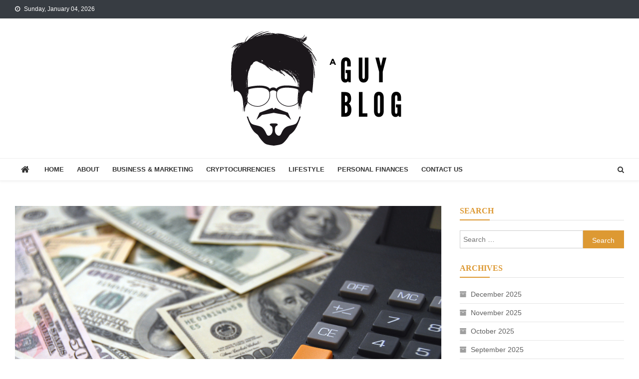

--- FILE ---
content_type: text/html; charset=UTF-8
request_url: https://aguyblog.com/exploring-how-businesses-use-transfer-pricing/
body_size: 14061
content:
<!doctype html><html lang="en-US"><head><script data-no-optimize="1">var litespeed_docref=sessionStorage.getItem("litespeed_docref");litespeed_docref&&(Object.defineProperty(document,"referrer",{get:function(){return litespeed_docref}}),sessionStorage.removeItem("litespeed_docref"));</script> <meta charset="UTF-8"><meta name="viewport" content="width=device-width, initial-scale=1"><link rel="profile" href="http://gmpg.org/xfn/11"><meta name='robots' content='index, follow, max-image-preview:large, max-snippet:-1, max-video-preview:-1' /><title>Exploring How Businesses Use Transfer Pricing - A Guy Blog</title><link rel="canonical" href="https://aguyblog.com/exploring-how-businesses-use-transfer-pricing/" /><meta property="og:locale" content="en_US" /><meta property="og:type" content="article" /><meta property="og:title" content="Exploring How Businesses Use Transfer Pricing - A Guy Blog" /><meta property="og:description" content="As a business owner, you can do everything right yet still fail. For example, you may have the best product or offer the best service, but if you don&#8217;t price it right, you will never sell anything. Businesses use transfer pricing to help evaluate their strategies and come up with an excellent price that they [&hellip;]" /><meta property="og:url" content="https://aguyblog.com/exploring-how-businesses-use-transfer-pricing/" /><meta property="og:site_name" content="A Guy Blog" /><meta property="article:published_time" content="2022-10-27T03:35:26+00:00" /><meta property="article:modified_time" content="2022-10-27T03:35:41+00:00" /><meta property="og:image" content="http://aguyblog.com/wp-content/uploads/2022/10/57db8288733cc12a59b759f8ea901277.jpg" /><meta property="og:image:width" content="2000" /><meta property="og:image:height" content="1339" /><meta property="og:image:type" content="image/jpeg" /><meta name="author" content="Nick Jones" /><meta name="twitter:card" content="summary_large_image" /><meta name="twitter:label1" content="Written by" /><meta name="twitter:data1" content="Nick Jones" /><meta name="twitter:label2" content="Est. reading time" /><meta name="twitter:data2" content="3 minutes" /> <script type="application/ld+json" class="yoast-schema-graph">{"@context":"https://schema.org","@graph":[{"@type":"Article","@id":"https://aguyblog.com/exploring-how-businesses-use-transfer-pricing/#article","isPartOf":{"@id":"https://aguyblog.com/exploring-how-businesses-use-transfer-pricing/"},"author":{"name":"Nick Jones","@id":"https://aguyblog.com/#/schema/person/7402908b0a02febcb1f4a3c645235875"},"headline":"Exploring How Businesses Use Transfer Pricing","datePublished":"2022-10-27T03:35:26+00:00","dateModified":"2022-10-27T03:35:41+00:00","mainEntityOfPage":{"@id":"https://aguyblog.com/exploring-how-businesses-use-transfer-pricing/"},"wordCount":602,"commentCount":0,"publisher":{"@id":"https://aguyblog.com/#organization"},"image":{"@id":"https://aguyblog.com/exploring-how-businesses-use-transfer-pricing/#primaryimage"},"thumbnailUrl":"https://aguyblog.com/wp-content/uploads/2022/10/57db8288733cc12a59b759f8ea901277.jpg","articleSection":["Business &amp; Marketing"],"inLanguage":"en-US","potentialAction":[{"@type":"CommentAction","name":"Comment","target":["https://aguyblog.com/exploring-how-businesses-use-transfer-pricing/#respond"]}]},{"@type":"WebPage","@id":"https://aguyblog.com/exploring-how-businesses-use-transfer-pricing/","url":"https://aguyblog.com/exploring-how-businesses-use-transfer-pricing/","name":"Exploring How Businesses Use Transfer Pricing - A Guy Blog","isPartOf":{"@id":"https://aguyblog.com/#website"},"primaryImageOfPage":{"@id":"https://aguyblog.com/exploring-how-businesses-use-transfer-pricing/#primaryimage"},"image":{"@id":"https://aguyblog.com/exploring-how-businesses-use-transfer-pricing/#primaryimage"},"thumbnailUrl":"https://aguyblog.com/wp-content/uploads/2022/10/57db8288733cc12a59b759f8ea901277.jpg","datePublished":"2022-10-27T03:35:26+00:00","dateModified":"2022-10-27T03:35:41+00:00","breadcrumb":{"@id":"https://aguyblog.com/exploring-how-businesses-use-transfer-pricing/#breadcrumb"},"inLanguage":"en-US","potentialAction":[{"@type":"ReadAction","target":["https://aguyblog.com/exploring-how-businesses-use-transfer-pricing/"]}]},{"@type":"ImageObject","inLanguage":"en-US","@id":"https://aguyblog.com/exploring-how-businesses-use-transfer-pricing/#primaryimage","url":"https://aguyblog.com/wp-content/uploads/2022/10/57db8288733cc12a59b759f8ea901277.jpg","contentUrl":"https://aguyblog.com/wp-content/uploads/2022/10/57db8288733cc12a59b759f8ea901277.jpg","width":2000,"height":1339,"caption":"57db8288733cc12a59b759f8ea901277"},{"@type":"BreadcrumbList","@id":"https://aguyblog.com/exploring-how-businesses-use-transfer-pricing/#breadcrumb","itemListElement":[{"@type":"ListItem","position":1,"name":"Home","item":"https://aguyblog.com/"},{"@type":"ListItem","position":2,"name":"Exploring How Businesses Use Transfer Pricing"}]},{"@type":"WebSite","@id":"https://aguyblog.com/#website","url":"https://aguyblog.com/","name":"A Guy Blog","description":"","publisher":{"@id":"https://aguyblog.com/#organization"},"potentialAction":[{"@type":"SearchAction","target":{"@type":"EntryPoint","urlTemplate":"https://aguyblog.com/?s={search_term_string}"},"query-input":{"@type":"PropertyValueSpecification","valueRequired":true,"valueName":"search_term_string"}}],"inLanguage":"en-US"},{"@type":"Organization","@id":"https://aguyblog.com/#organization","name":"A Guy Blog","url":"https://aguyblog.com/","logo":{"@type":"ImageObject","inLanguage":"en-US","@id":"https://aguyblog.com/#/schema/logo/image/","url":"https://aguyblog.com/wp-content/uploads/2020/09/a-guy.png","contentUrl":"https://aguyblog.com/wp-content/uploads/2020/09/a-guy.png","width":500,"height":240,"caption":"A Guy Blog"},"image":{"@id":"https://aguyblog.com/#/schema/logo/image/"}},{"@type":"Person","@id":"https://aguyblog.com/#/schema/person/7402908b0a02febcb1f4a3c645235875","name":"Nick Jones","image":{"@type":"ImageObject","inLanguage":"en-US","@id":"https://aguyblog.com/#/schema/person/image/","url":"https://aguyblog.com/wp-content/litespeed/avatar/3bd2746cef6e335048009ad99c0de9f8.jpg?ver=1767184627","contentUrl":"https://aguyblog.com/wp-content/litespeed/avatar/3bd2746cef6e335048009ad99c0de9f8.jpg?ver=1767184627","caption":"Nick Jones"},"url":"https://aguyblog.com/author/admin/"}]}</script> <link rel='dns-prefetch' href='//fonts.googleapis.com' /><link rel="alternate" type="application/rss+xml" title="A Guy Blog &raquo; Feed" href="https://aguyblog.com/feed/" /><link rel="alternate" type="application/rss+xml" title="A Guy Blog &raquo; Comments Feed" href="https://aguyblog.com/comments/feed/" /><link rel="alternate" type="application/rss+xml" title="A Guy Blog &raquo; Exploring How Businesses Use Transfer Pricing Comments Feed" href="https://aguyblog.com/exploring-how-businesses-use-transfer-pricing/feed/" /><link rel="alternate" title="oEmbed (JSON)" type="application/json+oembed" href="https://aguyblog.com/wp-json/oembed/1.0/embed?url=https%3A%2F%2Faguyblog.com%2Fexploring-how-businesses-use-transfer-pricing%2F" /><link rel="alternate" title="oEmbed (XML)" type="text/xml+oembed" href="https://aguyblog.com/wp-json/oembed/1.0/embed?url=https%3A%2F%2Faguyblog.com%2Fexploring-how-businesses-use-transfer-pricing%2F&#038;format=xml" /><link data-optimized="2" rel="stylesheet" href="https://aguyblog.com/wp-content/litespeed/css/bbe0c40a803105ab881f2005f1e77793.css?ver=bc328" /> <script type="litespeed/javascript" data-src="https://aguyblog.com/wp-includes/js/jquery/jquery.min.js" id="jquery-core-js"></script> <link rel="https://api.w.org/" href="https://aguyblog.com/wp-json/" /><link rel="alternate" title="JSON" type="application/json" href="https://aguyblog.com/wp-json/wp/v2/posts/1857" /><link rel="EditURI" type="application/rsd+xml" title="RSD" href="https://aguyblog.com/xmlrpc.php?rsd" /><meta name="generator" content="WordPress 6.9" /><link rel='shortlink' href='https://aguyblog.com/?p=1857' /><link rel="pingback" href="https://aguyblog.com/xmlrpc.php"><link rel="icon" href="https://aguyblog.com/wp-content/uploads/2022/05/cropped-guyblog-32x32.png" sizes="32x32" /><link rel="icon" href="https://aguyblog.com/wp-content/uploads/2022/05/cropped-guyblog-192x192.png" sizes="192x192" /><link rel="apple-touch-icon" href="https://aguyblog.com/wp-content/uploads/2022/05/cropped-guyblog-180x180.png" /><meta name="msapplication-TileImage" content="https://aguyblog.com/wp-content/uploads/2022/05/cropped-guyblog-270x270.png" /></head><body class="wp-singular post-template-default single single-post postid-1857 single-format-standard wp-custom-logo wp-theme-news-vibrant wp-child-theme-news-vibrant-blog group-blog right-sidebar fullwidth_layout"><div id="page" class="site">
<a class="skip-link screen-reader-text" href="#content">Skip to content</a><div class="nv-top-header-wrap"><div class="cv-container"><div class="nv-top-left-section-wrapper"><div class="date-section">Sunday, January 04, 2026</div></div><div class="nv-top-right-section-wrapper"></div></div></div><header id="masthead" class="site-header" role="banner"><div class="nv-logo-section-wrapper"><div class="cv-container"><div class="site-branding"><a href="https://aguyblog.com/" class="custom-logo-link" rel="home"><img data-lazyloaded="1" src="[data-uri]" width="500" height="240" data-src="https://aguyblog.com/wp-content/uploads/2020/09/a-guy.png" class="custom-logo" alt="A Guy Blog" decoding="async" fetchpriority="high" data-srcset="https://aguyblog.com/wp-content/uploads/2020/09/a-guy.png 500w, https://aguyblog.com/wp-content/uploads/2020/09/a-guy-300x144.png 300w" data-sizes="(max-width: 500px) 100vw, 500px" /></a><p class="site-title"><a href="https://aguyblog.com/" rel="home">A Guy Blog</a></p></div><div class="nv-header-ads-area"></div></div></div><div id="nv-menu-wrap" class="nv-header-menu-wrapper"><div class="nv-header-menu-block-wrap"><div class="cv-container"><div class="nv-home-icon">
<a href="https://aguyblog.com/" rel="home"> <i class="fa fa-home"> </i> </a></div><div class="nv-header-menu-wrap">
<a href="javascript:void(0)" class="menu-toggle hide"> <i class="fa fa-navicon"> </i> </a><nav id="site-navigation" class="main-navigation" role="navigation"><div class="menu-main-menu-container"><ul id="primary-menu" class="menu"><li id="menu-item-55" class="menu-item menu-item-type-custom menu-item-object-custom menu-item-home menu-item-55"><a href="http://aguyblog.com">Home</a></li><li id="menu-item-126" class="menu-item menu-item-type-post_type menu-item-object-page menu-item-126"><a href="https://aguyblog.com/about/">About</a></li><li id="menu-item-66" class="menu-item menu-item-type-taxonomy menu-item-object-category current-post-ancestor current-menu-parent current-post-parent menu-item-66 nv-cat-27"><a href="https://aguyblog.com/category/business/">Business &amp; Marketing</a></li><li id="menu-item-2057" class="menu-item menu-item-type-taxonomy menu-item-object-category menu-item-2057 nv-cat-35"><a href="https://aguyblog.com/category/cryptocurrency/">Cryptocurrencies</a></li><li id="menu-item-67" class="menu-item menu-item-type-taxonomy menu-item-object-category menu-item-67 nv-cat-25"><a href="https://aguyblog.com/category/lifestyle/">Lifestyle</a></li><li id="menu-item-68" class="menu-item menu-item-type-taxonomy menu-item-object-category menu-item-68 nv-cat-28"><a href="https://aguyblog.com/category/finance/">Personal Finances</a></li><li id="menu-item-1042" class="menu-item menu-item-type-post_type menu-item-object-page menu-item-1042"><a href="https://aguyblog.com/contact-us/">Contact Us</a></li></ul></div></nav></div><div class="nv-header-search-wrapper">
<span class="search-main"><a href="javascript:void(0);"><i class="fa fa-search"></i></a></span><div class="search-form-main nv-clearfix"><form role="search" method="get" class="search-form" action="https://aguyblog.com/">
<label>
<span class="screen-reader-text">Search for:</span>
<input type="search" class="search-field" placeholder="Search &hellip;" value="" name="s" />
</label>
<input type="submit" class="search-submit" value="Search" /></form></div></div></div></div></div></header><div id="content" class="site-content"><div class="cv-container"><div id="primary" class="content-area"><main id="main" class="site-main" role="main"><article id="post-1857" class="post-1857 post type-post status-publish format-standard has-post-thumbnail hentry category-business"><div class="nv-article-thumb">
<img data-lazyloaded="1" src="[data-uri]" width="2000" height="1339" data-src="https://aguyblog.com/wp-content/uploads/2022/10/57db8288733cc12a59b759f8ea901277.jpg" class="attachment-full size-full wp-post-image" alt="57db8288733cc12a59b759f8ea901277" decoding="async" data-srcset="https://aguyblog.com/wp-content/uploads/2022/10/57db8288733cc12a59b759f8ea901277.jpg 2000w, https://aguyblog.com/wp-content/uploads/2022/10/57db8288733cc12a59b759f8ea901277-300x201.jpg 300w, https://aguyblog.com/wp-content/uploads/2022/10/57db8288733cc12a59b759f8ea901277-1024x686.jpg 1024w, https://aguyblog.com/wp-content/uploads/2022/10/57db8288733cc12a59b759f8ea901277-768x514.jpg 768w" data-sizes="(max-width: 2000px) 100vw, 2000px" /></div><header class="entry-header"><h1 class="entry-title">Exploring How Businesses Use Transfer Pricing</h1><div class="post-cats-list">
<span class="category-button nv-cat-27"><a href="https://aguyblog.com/category/business/">Business &amp; Marketing</a></span></div><div class="entry-meta">
<span class="posted-on"><a href="https://aguyblog.com/exploring-how-businesses-use-transfer-pricing/" rel="bookmark"><time class="entry-date published" datetime="2022-10-27T03:35:26+00:00">October 27, 2022</time><time class="updated" datetime="2022-10-27T03:35:41+00:00">October 27, 2022</time></a></span><span class="byline"><span class="author vcard"><a class="url fn n" href="https://aguyblog.com/author/admin/">Nick Jones</a></span></span><span class="comments-link"><a href="https://aguyblog.com/exploring-how-businesses-use-transfer-pricing/#respond">0 </a></span></div></header><div class="entry-content"><p>As a business owner, you can do everything right yet still fail. For example, you may have the best product or offer the best service, but if you don&#8217;t price it right, you will never sell anything.</p><p>Businesses use transfer pricing to help evaluate their strategies and come up with an excellent price that they can charge for their services and products. In other words, transfer pricing helps you with pricing your business.</p><p>What is transfer pricing, and why is it important? This guide will tell you!</p><h2>Allocate Resources</h2><p>Businesses use transfer pricing to allocate resources between divisions or business units. This is done by pricing goods or services between teams. The objective is to give help in a way that maximizes the company&#8217;s overall profitability.</p><p>Transfer pricing can minimize taxes, maximize revenues, or allocate resources more efficiently. There are many different transfer pricing methods; the most appropriate way will depend on the company&#8217;s specific circumstances.</p><h2>Determine Prices</h2><p>Exploring how businesses use transfer pricing can help you determine your prices. Many companies use transfer pricing to move goods or services between divisions or subsidiaries. You can better assess your costs by understanding how businesses use transfer pricing.</p><p>However, keep in mind that businesses use various methods to set prices, so transfer pricing is just one factor to consider.</p><h2>Manage Risk</h2><p>They set prices for goods and services sold between different units within the company. Businesses can better control how much profit or loss is generated from each transaction. This helps them manage risk by ensuring that each team is only causing the amount of profit or loss the company has agreed to.</p><p>In some cases, businesses may even use transfer pricing to shift risk to other units within the company, depending on where they feel the risk is best managed. Businesses can better manage risk and protect their profits by carefully setting and monitoring transfer prices.</p><h2>Shift Profits</h2><p>Transfer pricing is a complex issue, and there are many factors to consider when setting prices. It is a controversial practice because it can be used to <a href="https://cepr.org/voxeu/columns/global-evidence-profit-shifting-role-intangible-assets">shift profits</a> from high-tax jurisdictions to low-tax jurisdictions. This can result in a lower overall tax bill for the company.</p><p>Businesses must ensure that prices are set in a way that is fair to all parties involved and complies with tax laws.</p><h2>Avoid Taxes</h2><p>Transfer pricing is the practice of businesses setting the price for goods and services sold between different units of the same company. This can be done to avoid taxes, as businesses can choose to price goods and services in a way that minimizes their overall tax liability.</p><p>This pricing can be used to minimize taxes by setting the price of the asset or service at a level that is below the market price. This allows the companies to transfer profits to the company in a lower tax bracket.</p><p>This can be a complex area, and businesses should seek professional advice to comply with tax laws. If you are looking for a guide for pricing taxation, <a href="https://www.hkwj-taxlaw.hk/tax-compliance-tax-risk-management/">see these tax compliance requirements</a>.</p><h2>Understanding the Use of Transfer Pricing</h2><p>After reading this article, it is clear that businesses use transfer pricing as a tool to minimize their tax liability. Transfer pricing can be a complex issue, but companies need to be aware of the potential implications of their actions. This article has provided some insights into the case, and we encourage you to explore more on your own. </p><p>If you want to learn more about this and other business topics, check out the rest of our site.</p></div><footer class="entry-footer"></footer></article><nav class="navigation nv-clearfix" aria-label="Posts"><h2 class="screen-reader-text">Post navigation</h2><div class="nav-links"><div class="nav-previous"><a href="https://aguyblog.com/a-business-owners-guide-to-high-risk-merchant-accounts/" rel="prev">A Business Owner’s Guide to High-Risk Merchant Accounts</a></div><div class="nav-next"><a href="https://aguyblog.com/the-benefits-of-tool-boxes-with-wheels/" rel="next">The Benefits of Tool Boxes With Wheels</a></div></div></nav><div id="comments" class="comments-area"><div id="respond" class="comment-respond"><h3 id="reply-title" class="comment-reply-title">Leave a Reply <small><a rel="nofollow" id="cancel-comment-reply-link" href="/exploring-how-businesses-use-transfer-pricing/#respond" style="display:none;">Cancel reply</a></small></h3><p class="must-log-in">You must be <a href="https://aguyblog.com/wp-login.php?redirect_to=https%3A%2F%2Faguyblog.com%2Fexploring-how-businesses-use-transfer-pricing%2F">logged in</a> to post a comment.</p></div></div><div class="nv-related-section-wrapper"><h2 class="nv-related-title nv-clearfix">Related Posts</h2><div class="nv-related-posts-wrap nv-clearfix"><div class="nv-single-post nv-clearfix"><div class="nv-post-thumb">
<a href="https://aguyblog.com/10-tips-on-selecting-seo-agencies-for-small-businesses/">
<img data-lazyloaded="1" src="[data-uri]" width="305" height="172" data-src="https://aguyblog.com/wp-content/uploads/2021/06/10-Tips-on-Selecting-SEO-Agencies-for-Small-Businesses-e1623895270538.jpg" class="attachment-news-vibrant-block-medium size-news-vibrant-block-medium wp-post-image" alt="Finding the right professionals to help improve your SEO requires knowing your options. Here are tips on selecting SEO agencies for small businesses." decoding="async" />						</a></div><div class="nv-post-content"><h3 class="nv-post-title small-size"><a href="https://aguyblog.com/10-tips-on-selecting-seo-agencies-for-small-businesses/">10 Tips on Selecting SEO Agencies for Small Businesses</a></h3><div class="nv-post-meta">
<span class="posted-on"><a href="https://aguyblog.com/10-tips-on-selecting-seo-agencies-for-small-businesses/" rel="bookmark"><time class="entry-date published" datetime="2021-06-17T02:01:23+00:00">June 17, 2021</time><time class="updated" datetime="2021-06-17T02:01:25+00:00">June 17, 2021</time></a></span><span class="byline"><span class="author vcard"><a class="url fn n" href="https://aguyblog.com/author/admin/">Nick Jones</a></span></span></div></div></div><div class="nv-single-post nv-clearfix"><div class="nv-post-thumb">
<a href="https://aguyblog.com/why-medical-functional-furniture-matters/">
</a></div><div class="nv-post-content"><h3 class="nv-post-title small-size"><a href="https://aguyblog.com/why-medical-functional-furniture-matters/">Why Medical Functional Furniture Matters</a></h3><div class="nv-post-meta">
<span class="posted-on"><a href="https://aguyblog.com/why-medical-functional-furniture-matters/" rel="bookmark"><time class="entry-date published" datetime="2022-10-27T06:20:28+00:00">October 27, 2022</time><time class="updated" datetime="2025-12-10T12:17:56+00:00">December 10, 2025</time></a></span><span class="byline"><span class="author vcard"><a class="url fn n" href="https://aguyblog.com/author/admin/">Nick Jones</a></span></span></div></div></div><div class="nv-single-post nv-clearfix"><div class="nv-post-thumb">
<a href="https://aguyblog.com/a-marketers-guide-to-user-behavior-analysis-and-testing/">
<img data-lazyloaded="1" src="[data-uri]" width="305" height="204" data-src="https://aguyblog.com/wp-content/uploads/2022/04/188aa00428e512f65ac5609eb6c3b466.jpg" class="attachment-news-vibrant-block-medium size-news-vibrant-block-medium wp-post-image" alt="188aa00428e512f65ac5609eb6c3b466" decoding="async" data-srcset="https://aguyblog.com/wp-content/uploads/2022/04/188aa00428e512f65ac5609eb6c3b466.jpg 2000w, https://aguyblog.com/wp-content/uploads/2022/04/188aa00428e512f65ac5609eb6c3b466-300x200.jpg 300w, https://aguyblog.com/wp-content/uploads/2022/04/188aa00428e512f65ac5609eb6c3b466-1024x684.jpg 1024w, https://aguyblog.com/wp-content/uploads/2022/04/188aa00428e512f65ac5609eb6c3b466-768x513.jpg 768w" data-sizes="(max-width: 305px) 100vw, 305px" />						</a></div><div class="nv-post-content"><h3 class="nv-post-title small-size"><a href="https://aguyblog.com/a-marketers-guide-to-user-behavior-analysis-and-testing/">A Marketer’s Guide to User Behavior Analysis and Testing</a></h3><div class="nv-post-meta">
<span class="posted-on"><a href="https://aguyblog.com/a-marketers-guide-to-user-behavior-analysis-and-testing/" rel="bookmark"><time class="entry-date published" datetime="2022-04-02T06:08:02+00:00">April 2, 2022</time><time class="updated" datetime="2022-04-02T06:08:47+00:00">April 2, 2022</time></a></span><span class="byline"><span class="author vcard"><a class="url fn n" href="https://aguyblog.com/author/admin/">Nick Jones</a></span></span></div></div></div></div></div></main></div><aside id="secondary" class="widget-area" role="complementary"><section id="search-3" class="widget widget_search"><h4 class="widget-title">Search</h4><form role="search" method="get" class="search-form" action="https://aguyblog.com/">
<label>
<span class="screen-reader-text">Search for:</span>
<input type="search" class="search-field" placeholder="Search &hellip;" value="" name="s" />
</label>
<input type="submit" class="search-submit" value="Search" /></form></section><section id="archives-2" class="widget widget_archive"><h4 class="widget-title">Archives</h4><ul><li><a href='https://aguyblog.com/2025/12/'>December 2025</a></li><li><a href='https://aguyblog.com/2025/11/'>November 2025</a></li><li><a href='https://aguyblog.com/2025/10/'>October 2025</a></li><li><a href='https://aguyblog.com/2025/09/'>September 2025</a></li><li><a href='https://aguyblog.com/2025/07/'>July 2025</a></li><li><a href='https://aguyblog.com/2025/06/'>June 2025</a></li><li><a href='https://aguyblog.com/2025/05/'>May 2025</a></li><li><a href='https://aguyblog.com/2025/03/'>March 2025</a></li><li><a href='https://aguyblog.com/2025/02/'>February 2025</a></li><li><a href='https://aguyblog.com/2025/01/'>January 2025</a></li><li><a href='https://aguyblog.com/2024/11/'>November 2024</a></li><li><a href='https://aguyblog.com/2024/10/'>October 2024</a></li><li><a href='https://aguyblog.com/2024/09/'>September 2024</a></li><li><a href='https://aguyblog.com/2024/04/'>April 2024</a></li><li><a href='https://aguyblog.com/2024/03/'>March 2024</a></li><li><a href='https://aguyblog.com/2024/02/'>February 2024</a></li><li><a href='https://aguyblog.com/2024/01/'>January 2024</a></li><li><a href='https://aguyblog.com/2023/12/'>December 2023</a></li><li><a href='https://aguyblog.com/2023/10/'>October 2023</a></li><li><a href='https://aguyblog.com/2023/09/'>September 2023</a></li><li><a href='https://aguyblog.com/2023/08/'>August 2023</a></li><li><a href='https://aguyblog.com/2023/07/'>July 2023</a></li><li><a href='https://aguyblog.com/2023/06/'>June 2023</a></li><li><a href='https://aguyblog.com/2023/05/'>May 2023</a></li><li><a href='https://aguyblog.com/2023/04/'>April 2023</a></li><li><a href='https://aguyblog.com/2023/03/'>March 2023</a></li><li><a href='https://aguyblog.com/2023/02/'>February 2023</a></li><li><a href='https://aguyblog.com/2023/01/'>January 2023</a></li><li><a href='https://aguyblog.com/2022/12/'>December 2022</a></li><li><a href='https://aguyblog.com/2022/11/'>November 2022</a></li><li><a href='https://aguyblog.com/2022/10/'>October 2022</a></li><li><a href='https://aguyblog.com/2022/09/'>September 2022</a></li><li><a href='https://aguyblog.com/2022/08/'>August 2022</a></li><li><a href='https://aguyblog.com/2022/07/'>July 2022</a></li><li><a href='https://aguyblog.com/2022/06/'>June 2022</a></li><li><a href='https://aguyblog.com/2022/05/'>May 2022</a></li><li><a href='https://aguyblog.com/2022/04/'>April 2022</a></li><li><a href='https://aguyblog.com/2022/03/'>March 2022</a></li><li><a href='https://aguyblog.com/2022/02/'>February 2022</a></li><li><a href='https://aguyblog.com/2022/01/'>January 2022</a></li><li><a href='https://aguyblog.com/2021/12/'>December 2021</a></li><li><a href='https://aguyblog.com/2021/11/'>November 2021</a></li><li><a href='https://aguyblog.com/2021/10/'>October 2021</a></li><li><a href='https://aguyblog.com/2021/09/'>September 2021</a></li><li><a href='https://aguyblog.com/2021/08/'>August 2021</a></li><li><a href='https://aguyblog.com/2021/07/'>July 2021</a></li><li><a href='https://aguyblog.com/2021/06/'>June 2021</a></li><li><a href='https://aguyblog.com/2021/05/'>May 2021</a></li><li><a href='https://aguyblog.com/2021/04/'>April 2021</a></li><li><a href='https://aguyblog.com/2021/03/'>March 2021</a></li><li><a href='https://aguyblog.com/2021/01/'>January 2021</a></li><li><a href='https://aguyblog.com/2020/12/'>December 2020</a></li><li><a href='https://aguyblog.com/2020/11/'>November 2020</a></li><li><a href='https://aguyblog.com/2020/10/'>October 2020</a></li><li><a href='https://aguyblog.com/2020/09/'>September 2020</a></li></ul></section><section id="categories-2" class="widget widget_categories"><h4 class="widget-title">Categories</h4><ul><li class="cat-item cat-item-27"><a href="https://aguyblog.com/category/business/">Business &amp; Marketing</a></li><li class="cat-item cat-item-35"><a href="https://aguyblog.com/category/cryptocurrency/">Cryptocurrency</a></li><li class="cat-item cat-item-30"><a href="https://aguyblog.com/category/health-matters/">Health Matters</a></li><li class="cat-item cat-item-25"><a href="https://aguyblog.com/category/lifestyle/">Lifestyle</a></li><li class="cat-item cat-item-28"><a href="https://aguyblog.com/category/finance/">Personal Finances</a></li><li class="cat-item cat-item-1"><a href="https://aguyblog.com/category/uncategorized/">Uncategorized</a></li></ul></section><section id="meta-2" class="widget widget_meta"><h4 class="widget-title">Meta</h4><ul><li><a rel="nofollow" href="https://aguyblog.com/wp-login.php">Log in</a></li><li><a href="https://aguyblog.com/feed/">Entries feed</a></li><li><a href="https://aguyblog.com/comments/feed/">Comments feed</a></li><li><a href="https://wordpress.org/">WordPress.org</a></li></ul></section><section id="block-3" class="widget widget_block widget_search"><form role="search" method="get" action="https://aguyblog.com/" class="wp-block-search__button-outside wp-block-search__text-button wp-block-search"    ><label class="wp-block-search__label" for="wp-block-search__input-1" >Search</label><div class="wp-block-search__inside-wrapper" ><input class="wp-block-search__input" id="wp-block-search__input-1" placeholder="" value="" type="search" name="s" required /><button aria-label="Search" class="wp-block-search__button wp-element-button" type="submit" >Search</button></div></form></section></aside></div></div><footer id="colophon" class="site-footer" role="contentinfo"><div id="top-footer" class="footer-widgets-wrapper footer_column_three nv-clearfix"><div class="cv-container"><div class="footer-widgets-area nv-clearfix"><div class="nv-footer-widget-wrapper nv-column-wrapper nv-clearfix"><div class="nv-footer-widget wow fadeInLeft" data-wow-duration="0.5s"></div><div class="nv-footer-widget wow fadeInLeft" data-woww-duration="1s"><section id="categories-3" class="widget widget_categories"><h4 class="widget-title">Categories</h4><ul><li class="cat-item cat-item-27"><a href="https://aguyblog.com/category/business/">Business &amp; Marketing</a></li><li class="cat-item cat-item-35"><a href="https://aguyblog.com/category/cryptocurrency/">Cryptocurrency</a></li><li class="cat-item cat-item-30"><a href="https://aguyblog.com/category/health-matters/">Health Matters</a></li><li class="cat-item cat-item-25"><a href="https://aguyblog.com/category/lifestyle/">Lifestyle</a></li><li class="cat-item cat-item-28"><a href="https://aguyblog.com/category/finance/">Personal Finances</a></li><li class="cat-item cat-item-1"><a href="https://aguyblog.com/category/uncategorized/">Uncategorized</a></li></ul></section></div><div class="nv-footer-widget wow fadeInLeft" data-wow-duration="1.5s"></div></div></div></div></div><div class="bottom-footer nv-clearfix"><div class="cv-container"><div class="site-info">
<span class="nv-copyright-text">
News Vibrant			</span>
<span class="sep"> | </span>
Theme: News Vibrant by <a href="http://codevibrant.com/" rel="designer" target="_blank">CodeVibrant</a>.</div><nav id="footer-navigation" class="footer-navigation" role="navigation"></nav></div></div></footer><div id="nv-scrollup" class="animated arrow-hide"><i class="fa fa-chevron-up"></i></div></div> <script type="speculationrules">{"prefetch":[{"source":"document","where":{"and":[{"href_matches":"/*"},{"not":{"href_matches":["/wp-*.php","/wp-admin/*","/wp-content/uploads/*","/wp-content/*","/wp-content/plugins/*","/wp-content/themes/news-vibrant-blog/*","/wp-content/themes/news-vibrant/*","/*\\?(.+)"]}},{"not":{"selector_matches":"a[rel~=\"nofollow\"]"}},{"not":{"selector_matches":".no-prefetch, .no-prefetch a"}}]},"eagerness":"conservative"}]}</script> <script data-no-optimize="1">window.lazyLoadOptions=Object.assign({},{threshold:300},window.lazyLoadOptions||{});!function(t,e){"object"==typeof exports&&"undefined"!=typeof module?module.exports=e():"function"==typeof define&&define.amd?define(e):(t="undefined"!=typeof globalThis?globalThis:t||self).LazyLoad=e()}(this,function(){"use strict";function e(){return(e=Object.assign||function(t){for(var e=1;e<arguments.length;e++){var n,a=arguments[e];for(n in a)Object.prototype.hasOwnProperty.call(a,n)&&(t[n]=a[n])}return t}).apply(this,arguments)}function o(t){return e({},at,t)}function l(t,e){return t.getAttribute(gt+e)}function c(t){return l(t,vt)}function s(t,e){return function(t,e,n){e=gt+e;null!==n?t.setAttribute(e,n):t.removeAttribute(e)}(t,vt,e)}function i(t){return s(t,null),0}function r(t){return null===c(t)}function u(t){return c(t)===_t}function d(t,e,n,a){t&&(void 0===a?void 0===n?t(e):t(e,n):t(e,n,a))}function f(t,e){et?t.classList.add(e):t.className+=(t.className?" ":"")+e}function _(t,e){et?t.classList.remove(e):t.className=t.className.replace(new RegExp("(^|\\s+)"+e+"(\\s+|$)")," ").replace(/^\s+/,"").replace(/\s+$/,"")}function g(t){return t.llTempImage}function v(t,e){!e||(e=e._observer)&&e.unobserve(t)}function b(t,e){t&&(t.loadingCount+=e)}function p(t,e){t&&(t.toLoadCount=e)}function n(t){for(var e,n=[],a=0;e=t.children[a];a+=1)"SOURCE"===e.tagName&&n.push(e);return n}function h(t,e){(t=t.parentNode)&&"PICTURE"===t.tagName&&n(t).forEach(e)}function a(t,e){n(t).forEach(e)}function m(t){return!!t[lt]}function E(t){return t[lt]}function I(t){return delete t[lt]}function y(e,t){var n;m(e)||(n={},t.forEach(function(t){n[t]=e.getAttribute(t)}),e[lt]=n)}function L(a,t){var o;m(a)&&(o=E(a),t.forEach(function(t){var e,n;e=a,(t=o[n=t])?e.setAttribute(n,t):e.removeAttribute(n)}))}function k(t,e,n){f(t,e.class_loading),s(t,st),n&&(b(n,1),d(e.callback_loading,t,n))}function A(t,e,n){n&&t.setAttribute(e,n)}function O(t,e){A(t,rt,l(t,e.data_sizes)),A(t,it,l(t,e.data_srcset)),A(t,ot,l(t,e.data_src))}function w(t,e,n){var a=l(t,e.data_bg_multi),o=l(t,e.data_bg_multi_hidpi);(a=nt&&o?o:a)&&(t.style.backgroundImage=a,n=n,f(t=t,(e=e).class_applied),s(t,dt),n&&(e.unobserve_completed&&v(t,e),d(e.callback_applied,t,n)))}function x(t,e){!e||0<e.loadingCount||0<e.toLoadCount||d(t.callback_finish,e)}function M(t,e,n){t.addEventListener(e,n),t.llEvLisnrs[e]=n}function N(t){return!!t.llEvLisnrs}function z(t){if(N(t)){var e,n,a=t.llEvLisnrs;for(e in a){var o=a[e];n=e,o=o,t.removeEventListener(n,o)}delete t.llEvLisnrs}}function C(t,e,n){var a;delete t.llTempImage,b(n,-1),(a=n)&&--a.toLoadCount,_(t,e.class_loading),e.unobserve_completed&&v(t,n)}function R(i,r,c){var l=g(i)||i;N(l)||function(t,e,n){N(t)||(t.llEvLisnrs={});var a="VIDEO"===t.tagName?"loadeddata":"load";M(t,a,e),M(t,"error",n)}(l,function(t){var e,n,a,o;n=r,a=c,o=u(e=i),C(e,n,a),f(e,n.class_loaded),s(e,ut),d(n.callback_loaded,e,a),o||x(n,a),z(l)},function(t){var e,n,a,o;n=r,a=c,o=u(e=i),C(e,n,a),f(e,n.class_error),s(e,ft),d(n.callback_error,e,a),o||x(n,a),z(l)})}function T(t,e,n){var a,o,i,r,c;t.llTempImage=document.createElement("IMG"),R(t,e,n),m(c=t)||(c[lt]={backgroundImage:c.style.backgroundImage}),i=n,r=l(a=t,(o=e).data_bg),c=l(a,o.data_bg_hidpi),(r=nt&&c?c:r)&&(a.style.backgroundImage='url("'.concat(r,'")'),g(a).setAttribute(ot,r),k(a,o,i)),w(t,e,n)}function G(t,e,n){var a;R(t,e,n),a=e,e=n,(t=Et[(n=t).tagName])&&(t(n,a),k(n,a,e))}function D(t,e,n){var a;a=t,(-1<It.indexOf(a.tagName)?G:T)(t,e,n)}function S(t,e,n){var a;t.setAttribute("loading","lazy"),R(t,e,n),a=e,(e=Et[(n=t).tagName])&&e(n,a),s(t,_t)}function V(t){t.removeAttribute(ot),t.removeAttribute(it),t.removeAttribute(rt)}function j(t){h(t,function(t){L(t,mt)}),L(t,mt)}function F(t){var e;(e=yt[t.tagName])?e(t):m(e=t)&&(t=E(e),e.style.backgroundImage=t.backgroundImage)}function P(t,e){var n;F(t),n=e,r(e=t)||u(e)||(_(e,n.class_entered),_(e,n.class_exited),_(e,n.class_applied),_(e,n.class_loading),_(e,n.class_loaded),_(e,n.class_error)),i(t),I(t)}function U(t,e,n,a){var o;n.cancel_on_exit&&(c(t)!==st||"IMG"===t.tagName&&(z(t),h(o=t,function(t){V(t)}),V(o),j(t),_(t,n.class_loading),b(a,-1),i(t),d(n.callback_cancel,t,e,a)))}function $(t,e,n,a){var o,i,r=(i=t,0<=bt.indexOf(c(i)));s(t,"entered"),f(t,n.class_entered),_(t,n.class_exited),o=t,i=a,n.unobserve_entered&&v(o,i),d(n.callback_enter,t,e,a),r||D(t,n,a)}function q(t){return t.use_native&&"loading"in HTMLImageElement.prototype}function H(t,o,i){t.forEach(function(t){return(a=t).isIntersecting||0<a.intersectionRatio?$(t.target,t,o,i):(e=t.target,n=t,a=o,t=i,void(r(e)||(f(e,a.class_exited),U(e,n,a,t),d(a.callback_exit,e,n,t))));var e,n,a})}function B(e,n){var t;tt&&!q(e)&&(n._observer=new IntersectionObserver(function(t){H(t,e,n)},{root:(t=e).container===document?null:t.container,rootMargin:t.thresholds||t.threshold+"px"}))}function J(t){return Array.prototype.slice.call(t)}function K(t){return t.container.querySelectorAll(t.elements_selector)}function Q(t){return c(t)===ft}function W(t,e){return e=t||K(e),J(e).filter(r)}function X(e,t){var n;(n=K(e),J(n).filter(Q)).forEach(function(t){_(t,e.class_error),i(t)}),t.update()}function t(t,e){var n,a,t=o(t);this._settings=t,this.loadingCount=0,B(t,this),n=t,a=this,Y&&window.addEventListener("online",function(){X(n,a)}),this.update(e)}var Y="undefined"!=typeof window,Z=Y&&!("onscroll"in window)||"undefined"!=typeof navigator&&/(gle|ing|ro)bot|crawl|spider/i.test(navigator.userAgent),tt=Y&&"IntersectionObserver"in window,et=Y&&"classList"in document.createElement("p"),nt=Y&&1<window.devicePixelRatio,at={elements_selector:".lazy",container:Z||Y?document:null,threshold:300,thresholds:null,data_src:"src",data_srcset:"srcset",data_sizes:"sizes",data_bg:"bg",data_bg_hidpi:"bg-hidpi",data_bg_multi:"bg-multi",data_bg_multi_hidpi:"bg-multi-hidpi",data_poster:"poster",class_applied:"applied",class_loading:"litespeed-loading",class_loaded:"litespeed-loaded",class_error:"error",class_entered:"entered",class_exited:"exited",unobserve_completed:!0,unobserve_entered:!1,cancel_on_exit:!0,callback_enter:null,callback_exit:null,callback_applied:null,callback_loading:null,callback_loaded:null,callback_error:null,callback_finish:null,callback_cancel:null,use_native:!1},ot="src",it="srcset",rt="sizes",ct="poster",lt="llOriginalAttrs",st="loading",ut="loaded",dt="applied",ft="error",_t="native",gt="data-",vt="ll-status",bt=[st,ut,dt,ft],pt=[ot],ht=[ot,ct],mt=[ot,it,rt],Et={IMG:function(t,e){h(t,function(t){y(t,mt),O(t,e)}),y(t,mt),O(t,e)},IFRAME:function(t,e){y(t,pt),A(t,ot,l(t,e.data_src))},VIDEO:function(t,e){a(t,function(t){y(t,pt),A(t,ot,l(t,e.data_src))}),y(t,ht),A(t,ct,l(t,e.data_poster)),A(t,ot,l(t,e.data_src)),t.load()}},It=["IMG","IFRAME","VIDEO"],yt={IMG:j,IFRAME:function(t){L(t,pt)},VIDEO:function(t){a(t,function(t){L(t,pt)}),L(t,ht),t.load()}},Lt=["IMG","IFRAME","VIDEO"];return t.prototype={update:function(t){var e,n,a,o=this._settings,i=W(t,o);{if(p(this,i.length),!Z&&tt)return q(o)?(e=o,n=this,i.forEach(function(t){-1!==Lt.indexOf(t.tagName)&&S(t,e,n)}),void p(n,0)):(t=this._observer,o=i,t.disconnect(),a=t,void o.forEach(function(t){a.observe(t)}));this.loadAll(i)}},destroy:function(){this._observer&&this._observer.disconnect(),K(this._settings).forEach(function(t){I(t)}),delete this._observer,delete this._settings,delete this.loadingCount,delete this.toLoadCount},loadAll:function(t){var e=this,n=this._settings;W(t,n).forEach(function(t){v(t,e),D(t,n,e)})},restoreAll:function(){var e=this._settings;K(e).forEach(function(t){P(t,e)})}},t.load=function(t,e){e=o(e);D(t,e)},t.resetStatus=function(t){i(t)},t}),function(t,e){"use strict";function n(){e.body.classList.add("litespeed_lazyloaded")}function a(){console.log("[LiteSpeed] Start Lazy Load"),o=new LazyLoad(Object.assign({},t.lazyLoadOptions||{},{elements_selector:"[data-lazyloaded]",callback_finish:n})),i=function(){o.update()},t.MutationObserver&&new MutationObserver(i).observe(e.documentElement,{childList:!0,subtree:!0,attributes:!0})}var o,i;t.addEventListener?t.addEventListener("load",a,!1):t.attachEvent("onload",a)}(window,document);</script><script data-no-optimize="1">window.litespeed_ui_events=window.litespeed_ui_events||["mouseover","click","keydown","wheel","touchmove","touchstart"];var urlCreator=window.URL||window.webkitURL;function litespeed_load_delayed_js_force(){console.log("[LiteSpeed] Start Load JS Delayed"),litespeed_ui_events.forEach(e=>{window.removeEventListener(e,litespeed_load_delayed_js_force,{passive:!0})}),document.querySelectorAll("iframe[data-litespeed-src]").forEach(e=>{e.setAttribute("src",e.getAttribute("data-litespeed-src"))}),"loading"==document.readyState?window.addEventListener("DOMContentLoaded",litespeed_load_delayed_js):litespeed_load_delayed_js()}litespeed_ui_events.forEach(e=>{window.addEventListener(e,litespeed_load_delayed_js_force,{passive:!0})});async function litespeed_load_delayed_js(){let t=[];for(var d in document.querySelectorAll('script[type="litespeed/javascript"]').forEach(e=>{t.push(e)}),t)await new Promise(e=>litespeed_load_one(t[d],e));document.dispatchEvent(new Event("DOMContentLiteSpeedLoaded")),window.dispatchEvent(new Event("DOMContentLiteSpeedLoaded"))}function litespeed_load_one(t,e){console.log("[LiteSpeed] Load ",t);var d=document.createElement("script");d.addEventListener("load",e),d.addEventListener("error",e),t.getAttributeNames().forEach(e=>{"type"!=e&&d.setAttribute("data-src"==e?"src":e,t.getAttribute(e))});let a=!(d.type="text/javascript");!d.src&&t.textContent&&(d.src=litespeed_inline2src(t.textContent),a=!0),t.after(d),t.remove(),a&&e()}function litespeed_inline2src(t){try{var d=urlCreator.createObjectURL(new Blob([t.replace(/^(?:<!--)?(.*?)(?:-->)?$/gm,"$1")],{type:"text/javascript"}))}catch(e){d="data:text/javascript;base64,"+btoa(t.replace(/^(?:<!--)?(.*?)(?:-->)?$/gm,"$1"))}return d}</script><script data-no-optimize="1">var litespeed_vary=document.cookie.replace(/(?:(?:^|.*;\s*)_lscache_vary\s*\=\s*([^;]*).*$)|^.*$/,"");litespeed_vary||fetch("/wp-content/plugins/litespeed-cache/guest.vary.php",{method:"POST",cache:"no-cache",redirect:"follow"}).then(e=>e.json()).then(e=>{console.log(e),e.hasOwnProperty("reload")&&"yes"==e.reload&&(sessionStorage.setItem("litespeed_docref",document.referrer),window.location.reload(!0))});</script><script data-optimized="1" type="litespeed/javascript" data-src="https://aguyblog.com/wp-content/litespeed/js/38dd4c60072d2cbb466fa51c46d7e84e.js?ver=bc328"></script></body></html>
<!-- Page optimized by LiteSpeed Cache @2026-01-04 06:14:08 -->

<!-- Page cached by LiteSpeed Cache 7.6.2 on 2026-01-04 06:14:08 -->
<!-- Guest Mode -->
<!-- QUIC.cloud UCSS in queue -->